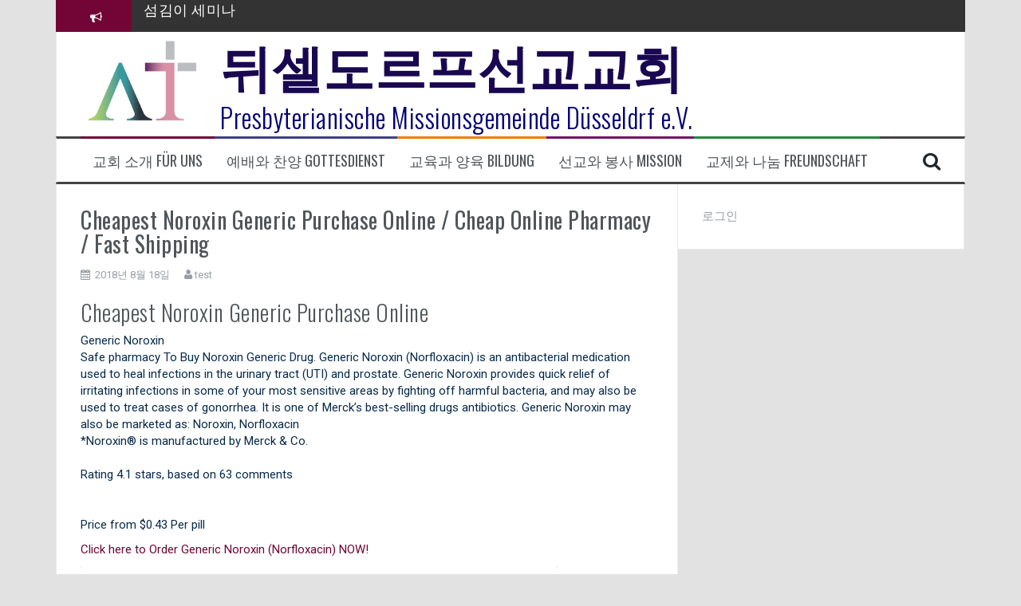

--- FILE ---
content_type: text/html; charset=UTF-8
request_url: http://duemission.de/%ea%b5%90%ed%9a%8c-%ec%86%8c%ec%8b%9d/cheapest-noroxin-generic-purchase-online-cheap-online-pharmacy-fast-shipping/
body_size: 13853
content:
<!DOCTYPE html>
<html lang="ko-KR">
<head>
<meta charset="UTF-8">
<meta name="viewport" content="width=device-width, initial-scale=1">
<link rel="profile" href="http://gmpg.org/xfn/11">
<link rel="pingback" href="http://duemission.de/xmlrpc.php">

<title>Cheapest Noroxin Generic Purchase Online / Cheap Online Pharmacy / Fast Shipping &#8211; 뒤셀도르프선교교회</title>
<meta name='robots' content='max-image-preview:large' />
<link rel='dns-prefetch' href='//fonts.googleapis.com' />
<link rel="alternate" type="application/rss+xml" title="뒤셀도르프선교교회 &raquo; 피드" href="http://duemission.de/feed/" />
<link rel="alternate" type="application/rss+xml" title="뒤셀도르프선교교회 &raquo; 댓글 피드" href="http://duemission.de/comments/feed/" />
<script type="text/javascript">
/* <![CDATA[ */
window._wpemojiSettings = {"baseUrl":"https:\/\/s.w.org\/images\/core\/emoji\/14.0.0\/72x72\/","ext":".png","svgUrl":"https:\/\/s.w.org\/images\/core\/emoji\/14.0.0\/svg\/","svgExt":".svg","source":{"concatemoji":"http:\/\/duemission.de\/wp-includes\/js\/wp-emoji-release.min.js?ver=6.4.7"}};
/*! This file is auto-generated */
!function(i,n){var o,s,e;function c(e){try{var t={supportTests:e,timestamp:(new Date).valueOf()};sessionStorage.setItem(o,JSON.stringify(t))}catch(e){}}function p(e,t,n){e.clearRect(0,0,e.canvas.width,e.canvas.height),e.fillText(t,0,0);var t=new Uint32Array(e.getImageData(0,0,e.canvas.width,e.canvas.height).data),r=(e.clearRect(0,0,e.canvas.width,e.canvas.height),e.fillText(n,0,0),new Uint32Array(e.getImageData(0,0,e.canvas.width,e.canvas.height).data));return t.every(function(e,t){return e===r[t]})}function u(e,t,n){switch(t){case"flag":return n(e,"\ud83c\udff3\ufe0f\u200d\u26a7\ufe0f","\ud83c\udff3\ufe0f\u200b\u26a7\ufe0f")?!1:!n(e,"\ud83c\uddfa\ud83c\uddf3","\ud83c\uddfa\u200b\ud83c\uddf3")&&!n(e,"\ud83c\udff4\udb40\udc67\udb40\udc62\udb40\udc65\udb40\udc6e\udb40\udc67\udb40\udc7f","\ud83c\udff4\u200b\udb40\udc67\u200b\udb40\udc62\u200b\udb40\udc65\u200b\udb40\udc6e\u200b\udb40\udc67\u200b\udb40\udc7f");case"emoji":return!n(e,"\ud83e\udef1\ud83c\udffb\u200d\ud83e\udef2\ud83c\udfff","\ud83e\udef1\ud83c\udffb\u200b\ud83e\udef2\ud83c\udfff")}return!1}function f(e,t,n){var r="undefined"!=typeof WorkerGlobalScope&&self instanceof WorkerGlobalScope?new OffscreenCanvas(300,150):i.createElement("canvas"),a=r.getContext("2d",{willReadFrequently:!0}),o=(a.textBaseline="top",a.font="600 32px Arial",{});return e.forEach(function(e){o[e]=t(a,e,n)}),o}function t(e){var t=i.createElement("script");t.src=e,t.defer=!0,i.head.appendChild(t)}"undefined"!=typeof Promise&&(o="wpEmojiSettingsSupports",s=["flag","emoji"],n.supports={everything:!0,everythingExceptFlag:!0},e=new Promise(function(e){i.addEventListener("DOMContentLoaded",e,{once:!0})}),new Promise(function(t){var n=function(){try{var e=JSON.parse(sessionStorage.getItem(o));if("object"==typeof e&&"number"==typeof e.timestamp&&(new Date).valueOf()<e.timestamp+604800&&"object"==typeof e.supportTests)return e.supportTests}catch(e){}return null}();if(!n){if("undefined"!=typeof Worker&&"undefined"!=typeof OffscreenCanvas&&"undefined"!=typeof URL&&URL.createObjectURL&&"undefined"!=typeof Blob)try{var e="postMessage("+f.toString()+"("+[JSON.stringify(s),u.toString(),p.toString()].join(",")+"));",r=new Blob([e],{type:"text/javascript"}),a=new Worker(URL.createObjectURL(r),{name:"wpTestEmojiSupports"});return void(a.onmessage=function(e){c(n=e.data),a.terminate(),t(n)})}catch(e){}c(n=f(s,u,p))}t(n)}).then(function(e){for(var t in e)n.supports[t]=e[t],n.supports.everything=n.supports.everything&&n.supports[t],"flag"!==t&&(n.supports.everythingExceptFlag=n.supports.everythingExceptFlag&&n.supports[t]);n.supports.everythingExceptFlag=n.supports.everythingExceptFlag&&!n.supports.flag,n.DOMReady=!1,n.readyCallback=function(){n.DOMReady=!0}}).then(function(){return e}).then(function(){var e;n.supports.everything||(n.readyCallback(),(e=n.source||{}).concatemoji?t(e.concatemoji):e.wpemoji&&e.twemoji&&(t(e.twemoji),t(e.wpemoji)))}))}((window,document),window._wpemojiSettings);
/* ]]> */
</script>
<style id='wp-emoji-styles-inline-css' type='text/css'>

	img.wp-smiley, img.emoji {
		display: inline !important;
		border: none !important;
		box-shadow: none !important;
		height: 1em !important;
		width: 1em !important;
		margin: 0 0.07em !important;
		vertical-align: -0.1em !important;
		background: none !important;
		padding: 0 !important;
	}
</style>
<link rel='stylesheet' id='wp-block-library-css' href='http://duemission.de/wp-includes/css/dist/block-library/style.min.css?ver=6.4.7' type='text/css' media='all' />
<style id='classic-theme-styles-inline-css' type='text/css'>
/*! This file is auto-generated */
.wp-block-button__link{color:#fff;background-color:#32373c;border-radius:9999px;box-shadow:none;text-decoration:none;padding:calc(.667em + 2px) calc(1.333em + 2px);font-size:1.125em}.wp-block-file__button{background:#32373c;color:#fff;text-decoration:none}
</style>
<style id='global-styles-inline-css' type='text/css'>
body{--wp--preset--color--black: #000000;--wp--preset--color--cyan-bluish-gray: #abb8c3;--wp--preset--color--white: #ffffff;--wp--preset--color--pale-pink: #f78da7;--wp--preset--color--vivid-red: #cf2e2e;--wp--preset--color--luminous-vivid-orange: #ff6900;--wp--preset--color--luminous-vivid-amber: #fcb900;--wp--preset--color--light-green-cyan: #7bdcb5;--wp--preset--color--vivid-green-cyan: #00d084;--wp--preset--color--pale-cyan-blue: #8ed1fc;--wp--preset--color--vivid-cyan-blue: #0693e3;--wp--preset--color--vivid-purple: #9b51e0;--wp--preset--gradient--vivid-cyan-blue-to-vivid-purple: linear-gradient(135deg,rgba(6,147,227,1) 0%,rgb(155,81,224) 100%);--wp--preset--gradient--light-green-cyan-to-vivid-green-cyan: linear-gradient(135deg,rgb(122,220,180) 0%,rgb(0,208,130) 100%);--wp--preset--gradient--luminous-vivid-amber-to-luminous-vivid-orange: linear-gradient(135deg,rgba(252,185,0,1) 0%,rgba(255,105,0,1) 100%);--wp--preset--gradient--luminous-vivid-orange-to-vivid-red: linear-gradient(135deg,rgba(255,105,0,1) 0%,rgb(207,46,46) 100%);--wp--preset--gradient--very-light-gray-to-cyan-bluish-gray: linear-gradient(135deg,rgb(238,238,238) 0%,rgb(169,184,195) 100%);--wp--preset--gradient--cool-to-warm-spectrum: linear-gradient(135deg,rgb(74,234,220) 0%,rgb(151,120,209) 20%,rgb(207,42,186) 40%,rgb(238,44,130) 60%,rgb(251,105,98) 80%,rgb(254,248,76) 100%);--wp--preset--gradient--blush-light-purple: linear-gradient(135deg,rgb(255,206,236) 0%,rgb(152,150,240) 100%);--wp--preset--gradient--blush-bordeaux: linear-gradient(135deg,rgb(254,205,165) 0%,rgb(254,45,45) 50%,rgb(107,0,62) 100%);--wp--preset--gradient--luminous-dusk: linear-gradient(135deg,rgb(255,203,112) 0%,rgb(199,81,192) 50%,rgb(65,88,208) 100%);--wp--preset--gradient--pale-ocean: linear-gradient(135deg,rgb(255,245,203) 0%,rgb(182,227,212) 50%,rgb(51,167,181) 100%);--wp--preset--gradient--electric-grass: linear-gradient(135deg,rgb(202,248,128) 0%,rgb(113,206,126) 100%);--wp--preset--gradient--midnight: linear-gradient(135deg,rgb(2,3,129) 0%,rgb(40,116,252) 100%);--wp--preset--font-size--small: 13px;--wp--preset--font-size--medium: 20px;--wp--preset--font-size--large: 36px;--wp--preset--font-size--x-large: 42px;--wp--preset--spacing--20: 0.44rem;--wp--preset--spacing--30: 0.67rem;--wp--preset--spacing--40: 1rem;--wp--preset--spacing--50: 1.5rem;--wp--preset--spacing--60: 2.25rem;--wp--preset--spacing--70: 3.38rem;--wp--preset--spacing--80: 5.06rem;--wp--preset--shadow--natural: 6px 6px 9px rgba(0, 0, 0, 0.2);--wp--preset--shadow--deep: 12px 12px 50px rgba(0, 0, 0, 0.4);--wp--preset--shadow--sharp: 6px 6px 0px rgba(0, 0, 0, 0.2);--wp--preset--shadow--outlined: 6px 6px 0px -3px rgba(255, 255, 255, 1), 6px 6px rgba(0, 0, 0, 1);--wp--preset--shadow--crisp: 6px 6px 0px rgba(0, 0, 0, 1);}:where(.is-layout-flex){gap: 0.5em;}:where(.is-layout-grid){gap: 0.5em;}body .is-layout-flow > .alignleft{float: left;margin-inline-start: 0;margin-inline-end: 2em;}body .is-layout-flow > .alignright{float: right;margin-inline-start: 2em;margin-inline-end: 0;}body .is-layout-flow > .aligncenter{margin-left: auto !important;margin-right: auto !important;}body .is-layout-constrained > .alignleft{float: left;margin-inline-start: 0;margin-inline-end: 2em;}body .is-layout-constrained > .alignright{float: right;margin-inline-start: 2em;margin-inline-end: 0;}body .is-layout-constrained > .aligncenter{margin-left: auto !important;margin-right: auto !important;}body .is-layout-constrained > :where(:not(.alignleft):not(.alignright):not(.alignfull)){max-width: var(--wp--style--global--content-size);margin-left: auto !important;margin-right: auto !important;}body .is-layout-constrained > .alignwide{max-width: var(--wp--style--global--wide-size);}body .is-layout-flex{display: flex;}body .is-layout-flex{flex-wrap: wrap;align-items: center;}body .is-layout-flex > *{margin: 0;}body .is-layout-grid{display: grid;}body .is-layout-grid > *{margin: 0;}:where(.wp-block-columns.is-layout-flex){gap: 2em;}:where(.wp-block-columns.is-layout-grid){gap: 2em;}:where(.wp-block-post-template.is-layout-flex){gap: 1.25em;}:where(.wp-block-post-template.is-layout-grid){gap: 1.25em;}.has-black-color{color: var(--wp--preset--color--black) !important;}.has-cyan-bluish-gray-color{color: var(--wp--preset--color--cyan-bluish-gray) !important;}.has-white-color{color: var(--wp--preset--color--white) !important;}.has-pale-pink-color{color: var(--wp--preset--color--pale-pink) !important;}.has-vivid-red-color{color: var(--wp--preset--color--vivid-red) !important;}.has-luminous-vivid-orange-color{color: var(--wp--preset--color--luminous-vivid-orange) !important;}.has-luminous-vivid-amber-color{color: var(--wp--preset--color--luminous-vivid-amber) !important;}.has-light-green-cyan-color{color: var(--wp--preset--color--light-green-cyan) !important;}.has-vivid-green-cyan-color{color: var(--wp--preset--color--vivid-green-cyan) !important;}.has-pale-cyan-blue-color{color: var(--wp--preset--color--pale-cyan-blue) !important;}.has-vivid-cyan-blue-color{color: var(--wp--preset--color--vivid-cyan-blue) !important;}.has-vivid-purple-color{color: var(--wp--preset--color--vivid-purple) !important;}.has-black-background-color{background-color: var(--wp--preset--color--black) !important;}.has-cyan-bluish-gray-background-color{background-color: var(--wp--preset--color--cyan-bluish-gray) !important;}.has-white-background-color{background-color: var(--wp--preset--color--white) !important;}.has-pale-pink-background-color{background-color: var(--wp--preset--color--pale-pink) !important;}.has-vivid-red-background-color{background-color: var(--wp--preset--color--vivid-red) !important;}.has-luminous-vivid-orange-background-color{background-color: var(--wp--preset--color--luminous-vivid-orange) !important;}.has-luminous-vivid-amber-background-color{background-color: var(--wp--preset--color--luminous-vivid-amber) !important;}.has-light-green-cyan-background-color{background-color: var(--wp--preset--color--light-green-cyan) !important;}.has-vivid-green-cyan-background-color{background-color: var(--wp--preset--color--vivid-green-cyan) !important;}.has-pale-cyan-blue-background-color{background-color: var(--wp--preset--color--pale-cyan-blue) !important;}.has-vivid-cyan-blue-background-color{background-color: var(--wp--preset--color--vivid-cyan-blue) !important;}.has-vivid-purple-background-color{background-color: var(--wp--preset--color--vivid-purple) !important;}.has-black-border-color{border-color: var(--wp--preset--color--black) !important;}.has-cyan-bluish-gray-border-color{border-color: var(--wp--preset--color--cyan-bluish-gray) !important;}.has-white-border-color{border-color: var(--wp--preset--color--white) !important;}.has-pale-pink-border-color{border-color: var(--wp--preset--color--pale-pink) !important;}.has-vivid-red-border-color{border-color: var(--wp--preset--color--vivid-red) !important;}.has-luminous-vivid-orange-border-color{border-color: var(--wp--preset--color--luminous-vivid-orange) !important;}.has-luminous-vivid-amber-border-color{border-color: var(--wp--preset--color--luminous-vivid-amber) !important;}.has-light-green-cyan-border-color{border-color: var(--wp--preset--color--light-green-cyan) !important;}.has-vivid-green-cyan-border-color{border-color: var(--wp--preset--color--vivid-green-cyan) !important;}.has-pale-cyan-blue-border-color{border-color: var(--wp--preset--color--pale-cyan-blue) !important;}.has-vivid-cyan-blue-border-color{border-color: var(--wp--preset--color--vivid-cyan-blue) !important;}.has-vivid-purple-border-color{border-color: var(--wp--preset--color--vivid-purple) !important;}.has-vivid-cyan-blue-to-vivid-purple-gradient-background{background: var(--wp--preset--gradient--vivid-cyan-blue-to-vivid-purple) !important;}.has-light-green-cyan-to-vivid-green-cyan-gradient-background{background: var(--wp--preset--gradient--light-green-cyan-to-vivid-green-cyan) !important;}.has-luminous-vivid-amber-to-luminous-vivid-orange-gradient-background{background: var(--wp--preset--gradient--luminous-vivid-amber-to-luminous-vivid-orange) !important;}.has-luminous-vivid-orange-to-vivid-red-gradient-background{background: var(--wp--preset--gradient--luminous-vivid-orange-to-vivid-red) !important;}.has-very-light-gray-to-cyan-bluish-gray-gradient-background{background: var(--wp--preset--gradient--very-light-gray-to-cyan-bluish-gray) !important;}.has-cool-to-warm-spectrum-gradient-background{background: var(--wp--preset--gradient--cool-to-warm-spectrum) !important;}.has-blush-light-purple-gradient-background{background: var(--wp--preset--gradient--blush-light-purple) !important;}.has-blush-bordeaux-gradient-background{background: var(--wp--preset--gradient--blush-bordeaux) !important;}.has-luminous-dusk-gradient-background{background: var(--wp--preset--gradient--luminous-dusk) !important;}.has-pale-ocean-gradient-background{background: var(--wp--preset--gradient--pale-ocean) !important;}.has-electric-grass-gradient-background{background: var(--wp--preset--gradient--electric-grass) !important;}.has-midnight-gradient-background{background: var(--wp--preset--gradient--midnight) !important;}.has-small-font-size{font-size: var(--wp--preset--font-size--small) !important;}.has-medium-font-size{font-size: var(--wp--preset--font-size--medium) !important;}.has-large-font-size{font-size: var(--wp--preset--font-size--large) !important;}.has-x-large-font-size{font-size: var(--wp--preset--font-size--x-large) !important;}
.wp-block-navigation a:where(:not(.wp-element-button)){color: inherit;}
:where(.wp-block-post-template.is-layout-flex){gap: 1.25em;}:where(.wp-block-post-template.is-layout-grid){gap: 1.25em;}
:where(.wp-block-columns.is-layout-flex){gap: 2em;}:where(.wp-block-columns.is-layout-grid){gap: 2em;}
.wp-block-pullquote{font-size: 1.5em;line-height: 1.6;}
</style>
<link rel='stylesheet' id='bbp-default-css' href='http://duemission.de/wp-content/plugins/bbpress/templates/default/css/bbpress.min.css?ver=2.6.14' type='text/css' media='all' />
<link rel='stylesheet' id='flymag-bootstrap-css' href='http://duemission.de/wp-content/themes/flymag/bootstrap/css/bootstrap.min.css?ver=1' type='text/css' media='all' />
<link rel='stylesheet' id='flymag-body-fonts-css' href='//fonts.googleapis.com/css?family=Roboto%3A400%2C400italic%2C700%2C700italic&#038;ver=6.4.7' type='text/css' media='all' />
<link rel='stylesheet' id='flymag-headings-fonts-css' href='//fonts.googleapis.com/css?family=Oswald%3A400%2C300%2C700&#038;ver=6.4.7' type='text/css' media='all' />
<link rel='stylesheet' id='flymag-style-css' href='http://duemission.de/wp-content/themes/flymag/style.css?ver=6.4.7' type='text/css' media='all' />
<style id='flymag-style-inline-css' type='text/css'>
.social-navigation li:hover > a::before, a, a:hover, a:focus, a:active { color:#720536}
.custom-menu-item-1:hover, .custom-menu-item-1 .sub-menu, .ticker-info, button, .button, input[type="button"], input[type="reset"], input[type="submit"] { background-color:#720536}
.custom-menu-item-1 { border-color:#720536}
.custom-menu-item-2:hover, .custom-menu-item-2 .sub-menu { background-color:#3f4087}
.custom-menu-item-2 { border-color:#3f4087}
.custom-menu-item-3:hover, .custom-menu-item-3 .sub-menu { background-color:#ef7a0b}
.custom-menu-item-3 { border-color:#ef7a0b}
.custom-menu-item-4:hover, .custom-menu-item-4 .sub-menu { background-color:#75136d}
.custom-menu-item-4 { border-color:#75136d}
.custom-menu-item-0:hover, .custom-menu-item-0 .sub-menu { background-color:#21893b}
.custom-menu-item-0 { border-color:#21893b}
.site-branding { background-color:}
.news-ticker { background-color:}
.site-title a, .site-title a:hover { color:#190751}
.site-description { color:#000077}
.main-navigation { background-color:}
.main-navigation a, .main-navigation li::before { color:}
body { color:#092b4c}
.widget-area .widget, .widget-area .widget a { color:}
.site-footer, .footer-widget-area { background-color:}
.site-branding { padding:5px 30px; }
.site-title { font-size:64px; }
.site-description { font-size:33px; }
.main-navigation li { font-size:18px; }
h1 { font-size:28px; }
h2 { font-size:25px; }
h3 { font-size:22px; }
h4 { font-size:16px; }
h5 { font-size:14px; }
h6 { font-size:12px; }
body { font-size:15px; }
.site-logo { max-width:160px; }

</style>
<link rel='stylesheet' id='flymag-font-awesome-css' href='http://duemission.de/wp-content/themes/flymag/fonts/font-awesome.min.css?ver=6.4.7' type='text/css' media='all' />
<script type="text/javascript" src="http://duemission.de/wp-includes/js/jquery/jquery.min.js?ver=3.7.1" id="jquery-core-js"></script>
<script type="text/javascript" src="http://duemission.de/wp-includes/js/jquery/jquery-migrate.min.js?ver=3.4.1" id="jquery-migrate-js"></script>
<script type="text/javascript" src="http://duemission.de/wp-content/themes/flymag/js/jquery.fitvids.js?ver=1" id="flymag-fitvids-js"></script>
<script type="text/javascript" src="http://duemission.de/wp-content/themes/flymag/js/jquery.slicknav.min.js?ver=1" id="flymag-slicknav-js"></script>
<script type="text/javascript" src="http://duemission.de/wp-content/themes/flymag/js/jquery.easy-ticker.min.js?ver=1" id="flymag-ticker-js"></script>
<script type="text/javascript" src="http://duemission.de/wp-content/themes/flymag/js/wow.min.js?ver=1" id="flymag-animations-js"></script>
<script type="text/javascript" src="http://duemission.de/wp-content/themes/flymag/js/scripts.js?ver=1" id="flymag-scripts-js"></script>
<script type="text/javascript" src="http://duemission.de/wp-content/themes/flymag/js/owl.carousel.min.js?ver=1" id="flymag-owl-script-js"></script>
<script type="text/javascript" id="flymag-slider-init-js-extra">
/* <![CDATA[ */
var sliderOptions = {"slideshowspeed":"4000"};
/* ]]> */
</script>
<script type="text/javascript" src="http://duemission.de/wp-content/themes/flymag/js/slider-init.js?ver=1" id="flymag-slider-init-js"></script>
<link rel="https://api.w.org/" href="http://duemission.de/wp-json/" /><link rel="alternate" type="application/json" href="http://duemission.de/wp-json/wp/v2/posts/2571" /><link rel="EditURI" type="application/rsd+xml" title="RSD" href="http://duemission.de/xmlrpc.php?rsd" />
<meta name="generator" content="WordPress 6.4.7" />
<link rel="canonical" href="http://duemission.de/%ea%b5%90%ed%9a%8c-%ec%86%8c%ec%8b%9d/cheapest-noroxin-generic-purchase-online-cheap-online-pharmacy-fast-shipping/" />
<link rel='shortlink' href='http://duemission.de/?p=2571' />
<link rel="alternate" type="application/json+oembed" href="http://duemission.de/wp-json/oembed/1.0/embed?url=http%3A%2F%2Fduemission.de%2F%25ea%25b5%2590%25ed%259a%258c-%25ec%2586%258c%25ec%258b%259d%2Fcheapest-noroxin-generic-purchase-online-cheap-online-pharmacy-fast-shipping%2F" />
<link rel="alternate" type="text/xml+oembed" href="http://duemission.de/wp-json/oembed/1.0/embed?url=http%3A%2F%2Fduemission.de%2F%25ea%25b5%2590%25ed%259a%258c-%25ec%2586%258c%25ec%258b%259d%2Fcheapest-noroxin-generic-purchase-online-cheap-online-pharmacy-fast-shipping%2F&#038;format=xml" />
<!-- Enter your scripts here --><!--[if lt IE 9]>
<script src="http://duemission.de/wp-content/themes/flymag/js/html5shiv.js"></script>
<![endif]-->
<meta name="generator" content="Elementor 3.27.7; features: e_font_icon_svg, additional_custom_breakpoints; settings: css_print_method-external, google_font-enabled, font_display-swap">
			<style>
				.e-con.e-parent:nth-of-type(n+4):not(.e-lazyloaded):not(.e-no-lazyload),
				.e-con.e-parent:nth-of-type(n+4):not(.e-lazyloaded):not(.e-no-lazyload) * {
					background-image: none !important;
				}
				@media screen and (max-height: 1024px) {
					.e-con.e-parent:nth-of-type(n+3):not(.e-lazyloaded):not(.e-no-lazyload),
					.e-con.e-parent:nth-of-type(n+3):not(.e-lazyloaded):not(.e-no-lazyload) * {
						background-image: none !important;
					}
				}
				@media screen and (max-height: 640px) {
					.e-con.e-parent:nth-of-type(n+2):not(.e-lazyloaded):not(.e-no-lazyload),
					.e-con.e-parent:nth-of-type(n+2):not(.e-lazyloaded):not(.e-no-lazyload) * {
						background-image: none !important;
					}
				}
			</style>
			<style type="text/css" id="custom-background-css">
body.custom-background { background-color: #e2e2e2; }
</style>
	<link rel="icon" href="http://duemission.de/wp-content/uploads/2017/08/cropped-로고-1-32x32.png" sizes="32x32" />
<link rel="icon" href="http://duemission.de/wp-content/uploads/2017/08/cropped-로고-1-192x192.png" sizes="192x192" />
<link rel="apple-touch-icon" href="http://duemission.de/wp-content/uploads/2017/08/cropped-로고-1-180x180.png" />
<meta name="msapplication-TileImage" content="http://duemission.de/wp-content/uploads/2017/08/cropped-로고-1-270x270.png" />
</head>

<body class="post-template-default single single-post postid-2571 single-format-standard custom-background group-blog elementor-default elementor-kit-173721">
<div id="page" class="hfeed site">
	<a class="skip-link screen-reader-text" href="#content">컨텐츠로 바로가기</a>

			
			<div class="latest-news container">
				<div class="ticker-info col-md-1 col-sm-1 col-xs-1">
					<i class="fa fa-bullhorn"></i>
				</div>
				<div class="news-ticker col-md-11 col-sm-11 col-xs-11">
					<div class="ticker-inner">
													<h4 class="ticker-title"><a href="http://duemission.de/%ec%82%ac%ec%a7%84-%eb%b0%8f-%ec%98%81%ec%83%81/%ec%84%ac%ea%b9%80%ec%9d%b4-%ec%84%b8%eb%af%b8%eb%82%98/" rel="bookmark">섬김이 세미나</a></h4>													<h4 class="ticker-title"><a href="http://duemission.de/%ec%82%ac%ec%a7%84-%eb%b0%8f-%ec%98%81%ec%83%81/%ea%b9%80%ed%83%9c%ed%9d%ac-%ec%9e%90%eb%a7%a4-%ec%a1%b8%ec%97%85%ec%97%b0%ec%a3%bc/" rel="bookmark">김태희 자매 졸업연주</a></h4>													<h4 class="ticker-title"><a href="http://duemission.de/%ec%82%ac%ec%a7%84-%eb%b0%8f-%ec%98%81%ec%83%81/2023%eb%85%84-%ec%96%b4%eb%a6%b0%ec%9d%b4-%ec%a3%bc%ec%9d%bc-%ec%9c%a0%ec%b4%88%eb%93%b1%eb%b6%80-%eb%b0%9c%ed%91%9c/" rel="bookmark">2023년 어린이 주일 유초등부 발표</a></h4>													<h4 class="ticker-title"><a href="http://duemission.de/%ea%b5%90%ed%9a%8c-%ec%86%8c%ec%8b%9d/%eb%9d%bc%ed%95%a93-%eb%82%98%eb%9d%bc-%eb%b4%89%ed%97%8c%ec%86%a1/" rel="bookmark">라합3 나라 봉헌송</a></h4>													<h4 class="ticker-title"><a href="http://duemission.de/%ec%82%ac%ec%a7%84-%eb%b0%8f-%ec%98%81%ec%83%81/%ea%b7%b8%eb%a6%ac%ec%8a%a4%eb%8f%84%ec%9d%b8%ec%9d%98-%ec%83%9d%ed%99%9c%ec%98%81%ec%84%b1-1%ea%b8%b0-%ec%88%98%eb%a3%8c%ec%8b%9d/" rel="bookmark">그리스도인의 생활영성 1기 수료식</a></h4>													<h4 class="ticker-title"><a href="http://duemission.de/%ec%82%ac%ec%a7%84-%eb%b0%8f-%ec%98%81%ec%83%81/%ec%9d%80%ed%87%b4%ec%82%ac-%ec%9a%b0%ec%84%a0%ed%99%94-%ea%b6%8c%ec%82%ac/" rel="bookmark">은퇴사-우선화 권사</a></h4>													<h4 class="ticker-title"><a href="http://duemission.de/%ec%82%ac%ec%a7%84-%eb%b0%8f-%ec%98%81%ec%83%81/%ea%b9%80%ed%8f%89%eb%8b%98-%ec%a7%91%ec%82%ac-%ec%9d%80%ed%87%b4%ec%82%ac/" rel="bookmark">은퇴사-김평님 집사</a></h4>											</div>
				</div>
			</div>

			
	<header id="masthead" class="site-header container clearfix" role="banner">
		<div class="site-branding clearfix">
							<a href="http://duemission.de/" title="뒤셀도르프선교교회"><img class="site-logo show-title" src="http://duemission.de/wp-content/uploads/2017/08/최종-로고-1.png" alt="뒤셀도르프선교교회" /></a>
				<h1 class="site-title"><a href="http://duemission.de/" rel="home">뒤셀도르프선교교회</a></h1>
				<h2 class="site-description">Presbyterianische Missionsgemeinde Düsseldrf e.V.</h2>	        
					</div>
		<nav id="site-navigation" class="main-navigation" role="navigation">
			<div class="menu-%eb%a9%94%ec%9d%b8-%eb%a9%94%eb%89%b4-container"><ul id="menu-%eb%a9%94%ec%9d%b8-%eb%a9%94%eb%89%b4" class="menu"><li id="menu-item-18" class="menu-item menu-item-type-custom menu-item-object-custom menu-item-has-children menu-item-18 custom-menu-item-1"><a href="#">교회 소개 Für uns</a>
<ul class="sub-menu">
	<li id="menu-item-8" class="menu-item menu-item-type-post_type menu-item-object-page menu-item-8"><a href="http://duemission.de/%eb%8b%b4%ec%9e%84%eb%aa%a9%ec%82%ac-%ec%9d%b8%ec%82%ac/">담임목사 인사 Willkommen</a></li>
	<li id="menu-item-288" class="menu-item menu-item-type-post_type menu-item-object-page menu-item-288"><a href="http://duemission.de/%eb%aa%a8%ec%9e%84-%eb%b0%8f-%ec%84%ac%ea%b9%80%ec%9d%b4/">모임 및 섬김이 Pastoren</a></li>
	<li id="menu-item-29" class="menu-item menu-item-type-post_type menu-item-object-page current_page_parent menu-item-29"><a href="http://duemission.de/%ec%98%88%eb%b0%b0-%ec%95%88%eb%82%b4/">예배 및 소식 Aktuelle Info</a></li>
	<li id="menu-item-22" class="menu-item menu-item-type-post_type menu-item-object-page menu-item-22"><a href="http://duemission.de/%ea%b5%90%ed%9a%8c-%ec%97%ad%ec%82%ac%ec%99%80-%ec%a1%b0%ec%a7%81/">교회 역사와 조직 Geschichte / Organisation</a></li>
	<li id="menu-item-28" class="menu-item menu-item-type-post_type menu-item-object-page menu-item-28"><a href="http://duemission.de/%ea%b5%90%ed%9a%8c-%ec%95%bd%eb%8f%84/">교회 약도 Karte</a></li>
</ul>
</li>
<li id="menu-item-48" class="menu-item menu-item-type-custom menu-item-object-custom menu-item-has-children menu-item-48 custom-menu-item-2"><a href="#">예배와 찬양 Gottesdienst</a>
<ul class="sub-menu">
	<li id="menu-item-174" class="menu-item menu-item-type-taxonomy menu-item-object-category menu-item-174"><a href="http://duemission.de/./%ec%84%a4%ea%b5%90-%eb%8f%99%ec%98%81%ec%83%81/">설교 동영상 Predigt</a></li>
	<li id="menu-item-177" class="menu-item menu-item-type-taxonomy menu-item-object-category menu-item-177"><a href="http://duemission.de/./%ec%b0%ac%ec%96%91-%eb%8f%99%ec%98%81%ec%83%81/">찬양 동영상 Lobpreis</a></li>
	<li id="menu-item-241" class="menu-item menu-item-type-post_type menu-item-object-page menu-item-241"><a href="http://duemission.de/%ec%84%a0%ea%b5%90-%ec%b0%ac%ec%96%91%eb%8c%80-som-%ec%b0%ac%ec%96%91%eb%8b%a8/">찬양대 Chor / 솜찬양단 SOM(Sound of Mission)</a></li>
</ul>
</li>
<li id="menu-item-144" class="menu-item menu-item-type-custom menu-item-object-custom menu-item-has-children menu-item-144 custom-menu-item-3"><a href="#">교육과 양육 Bildung</a>
<ul class="sub-menu">
	<li id="menu-item-899" class="menu-item menu-item-type-taxonomy menu-item-object-category menu-item-899"><a href="http://duemission.de/./%ec%9c%a0%ec%b4%88%eb%93%b1%eb%b6%80/">유초등부 Kinder</a></li>
	<li id="menu-item-909" class="menu-item menu-item-type-taxonomy menu-item-object-category menu-item-909"><a href="http://duemission.de/./%ec%b2%ad%ec%86%8c%eb%85%84%eb%b6%80-jugend/">청소년부 Jugend</a></li>
	<li id="menu-item-913" class="menu-item menu-item-type-taxonomy menu-item-object-category menu-item-913"><a href="http://duemission.de/./%ec%b2%ad%eb%85%84%ed%9a%8c-studierende/">청년회 Studierende</a></li>
	<li id="menu-item-554" class="menu-item menu-item-type-taxonomy menu-item-object-category menu-item-554"><a href="http://duemission.de/./%ea%b5%90%ec%9c%a1%ec%9e%90%eb%a3%8c%ec%8b%a4/">교육자료실 Archiv</a></li>
</ul>
</li>
<li id="menu-item-246" class="menu-item menu-item-type-post_type menu-item-object-page menu-item-has-children menu-item-246 custom-menu-item-4"><a href="http://duemission.de/%ec%84%a0%ea%b5%90%ec%99%80-%eb%b4%89%ec%82%ac/">선교와 봉사 Mission</a>
<ul class="sub-menu">
	<li id="menu-item-229" class="menu-item menu-item-type-post_type menu-item-object-page menu-item-229"><a href="http://duemission.de/%ed%95%a8%ea%bb%98-%ea%b8%b0%eb%8f%84%ed%95%98%eb%a9%b0-%eb%8f%95%eb%8a%94-%ea%b3%b3/">함께 기도하며 돕는 곳 Koopertionspartner</a></li>
	<li id="menu-item-877" class="menu-item menu-item-type-taxonomy menu-item-object-category menu-item-877"><a href="http://duemission.de/./%eb%82%a8%eb%85%80%ec%84%a0%ea%b5%90%ed%9a%8c/">여선교회 / 남선교회 Frauen &#038; Männer Gruppe</a></li>
	<li id="menu-item-220" class="menu-item menu-item-type-post_type menu-item-object-page menu-item-220"><a href="http://duemission.de/%ec%8a%a4%ed%8e%99%ed%8a%b8%eb%9f%bc-%ea%b5%90%ed%9a%8c/">선교협력교회 Brudergemeinde</a></li>
</ul>
</li>
<li id="menu-item-49" class="menu-item menu-item-type-custom menu-item-object-custom menu-item-has-children menu-item-49 custom-menu-item-0"><a href="#">교제와 나눔 Freundschaft</a>
<ul class="sub-menu">
	<li id="menu-item-173459" class="menu-item menu-item-type-taxonomy menu-item-object-category current-post-ancestor current-menu-parent current-post-parent menu-item-173459"><a href="http://duemission.de/./%ea%b5%90%ed%9a%8c-%ec%86%8c%ec%8b%9d/">교회소식 Bekanntmachung</a></li>
	<li id="menu-item-914" class="menu-item menu-item-type-taxonomy menu-item-object-category menu-item-914"><a href="http://duemission.de/./%ea%b0%90%ec%82%ac-%eb%b0%8f-%ec%a4%91%eb%b3%b4-furbitter/">감사 및 중보 Fürbitter</a></li>
	<li id="menu-item-190" class="menu-item menu-item-type-taxonomy menu-item-object-category menu-item-190"><a href="http://duemission.de/./%ec%82%ac%ec%a7%84-%eb%b0%8f-%ec%98%81%ec%83%81/">사진 및 영상 Foto / Video</a></li>
	<li id="menu-item-172717" class="menu-item menu-item-type-taxonomy menu-item-object-category menu-item-172717"><a href="http://duemission.de/./%eb%a7%90%ec%94%80-%ec%9d%bc%ea%b8%b0-bibeltagebuch/">말씀 일기 BIBELTAGEBUCH</a></li>
	<li id="menu-item-64" class="menu-item menu-item-type-post_type menu-item-object-forum menu-item-64"><a href="http://duemission.de/forum/%ec%9e%90%ec%9c%a0-%ea%b2%8c%ec%8b%9c%ed%8c%90/">자유 게시판 Frei Forum</a></li>
</ul>
</li>
</ul></div>			<span class="search-toggle"><i class="fa fa-search"></i></span>
			
<div class="search-wrapper">
	<form role="search" method="get" class="flymag-search-form" action="http://duemission.de/">
		<span class="search-close"><i class="fa fa-times"></i></span>
		<label>
			<span class="screen-reader-text">검색:</span>
			<input type="search" class="search-field" placeholder="입력하고 엔터키를 누르세요" value="" name="s" title="검색:" />
		</label>
	</form>
</div>
	
		</nav><!-- #site-navigation -->
		<nav class="mobile-nav"></nav>
	</header><!-- #masthead -->

	<div id="content" class="site-content container clearfix">
	
	
	<div id="primary" class="content-area ">
		<main id="main" class="site-main" role="main">

		
			
<article id="post-2571" class="post-2571 post type-post status-publish format-standard hentry category-1">

	
	<header class="entry-header">
		<h1 class="entry-title">Cheapest Noroxin Generic Purchase Online / Cheap Online Pharmacy / Fast Shipping</h1>
				<div class="entry-meta">
			<span class="posted-on"><i class="fa fa-calendar"></i> <a href="http://duemission.de/%ea%b5%90%ed%9a%8c-%ec%86%8c%ec%8b%9d/cheapest-noroxin-generic-purchase-online-cheap-online-pharmacy-fast-shipping/" rel="bookmark"><time class="entry-date published" datetime="2018-08-18T17:29:58+02:00">2018년 8월 18일</time><time class="updated" datetime="2018-08-18T17:29:59+02:00">2018년 8월 18일</time></a></span><span class="byline"> <i class="fa fa-user"></i> <span class="author vcard"><a class="url fn n" href="http://duemission.de/author/test/">test</a></span></span>		</div><!-- .entry-meta -->
			</header><!-- .entry-header -->

	<div class="entry-content">
		<div class="">
<h1>Cheapest Noroxin Generic Purchase Online</h1>
<div class="item">
    <span>Generic Noroxin</span><br />
    <span>Safe pharmacy To Buy Noroxin Generic Drug. Generic Noroxin (Norfloxacin) is an antibacterial medication used to heal infections in the urinary tract (UTI) and prostate. Generic Noroxin provides quick relief of irritating infections in some of your most sensitive areas by fighting off harmful bacteria, and may also be used to treat cases of gonorrhea. It is one of Merck&#8217;s best-selling drugs antibiotics. Generic Noroxin may also be marketed as: Noroxin, Norfloxacin<br /> *Noroxin® is manufactured by Merck &amp; Co.</span><br />
  <span><br />
    Rating <span>4.1</span> stars, based on <span>63</span> comments<br />
  </span><br />
  <span><br />
    Price from <span>$0.43</span> Per pill<br />
  </span>
</div>
<p></p>
<p><a href="http://cheaprx.site/shop?keyword=Noroxin" target="_top" rel="nofollow">Click here to Order Generic Noroxin (Norfloxacin) NOW!</a></p>
<p><a href="http://cheaprx.site/shop?keyword=Noroxin" target="_top" rel="nofollow"><img decoding="async" src="http://images.navidirect.org/promo/noroxin.jpg" /></a></p>
<p></p>
<p><a href="http://cheaprx.site/shop?keyword=Noroxin" target="_top" rel="nofollow"><img decoding="async" src="http://images.navidirect.org/promo/similar/noroxin_similar.jpg" /></a></p>
<p></p>
<p>
Costo Del Norfloxacin Farmacia<br />Buy Noroxin No Prescription Online<br />Norfloxacin What Is The Cost With Insurance<br />Is Generic Noroxin Cheap<br />Order Norfloxacin On Line<br />Medicament Norfloxacin Acheter<br />Cheap Noroxin Real<br />Where To Get Cheap Noroxin Zürich<br />Beställ Generic Noroxin España<br />Order Norfloxacin Web<br />Purchase Cheap Noroxin L&#8217;espagne<br />Can U Buy Noroxin Over The Counter<br />No Prescription Norfloxacin Online Cheap<br />Acheter Online Noroxin Zürich<br />Cheap Noroxin Norfloxacin<br />Buy Female Norfloxacin Pills<br />
<br />
<a href="http://duemission.de/uncategorized/migliori-online-pharmacy-offerte-a-buon-mercato-480-mg-bactrim-consegna-in-tutto-il-mondo-1-3-giorni/">generic Bactrim</a><br /><a href="http://duemission.de/uncategorized/kanadensiska-apotek-uppkop-nu-alesse-1-5-mg-kop-och-spara-pengar/">generic Alesse</a><br /><a href="http://duemission.de/uncategorized/bestalla-25-mcg-synthroid-nu-snabb-order-leverans-av-kanadensiska-apotek/">cheap Synthroid</a><br /><a href="http://duemission.de/uncategorized/brand-and-generic-products-nimotop-cost-for-30-mg-free-shipping/">generic Nimotop</a><br /><a href="http://duemission.de/uncategorized/price-albuterol-best-online-drugstore-free-worldwide-shipping/">cheap Ventolin</a><br />
</p>
<ul>
<li>Buy Noroxin Without Doctor Prescription Overnight</li>
<li>Can I Buy Real Norfloxacin Online</li>
<li>Buy Cheap Noroxin Australia</li>
<li>Cheap Norfloxacin Next Day</li>
<li>Cost Daily Noroxin</li>
<li>Noroxin Global Sales</li>
<li>Cuanto Tiempo Antes Tomar Norfloxacin</li>
<li>Do I Need Prescription To Buy Noroxin</li>
<li>Where To Get Cheap Noroxin Sydney</li>
<li>Order Noroxin On The Internet</li>
<li>Where To Purchase Online Noroxin San Diego</li>
<li>Where To Buy Noroxin No Prescription</li>
<li>Where To Get Online Noroxin Boston</li>
<li>Cheap Noroxin Canadian</li>
<li>Buy Norfloxacin Online Fast Shipping</li>
<li>Online Norfloxacin For Sale</li>
<li>Ou Acheter Norfloxacin</li>
<li>Prescription For Noroxin Cost</li>
<li>How Does Noroxin Cost</li>
<li>Purchase Cheap Noroxin Odense</li>
<li>Cheapest Canadian Pharmacy Noroxin</li>
<li>Cuanto Tiempo Efecto Norfloxacin</li>
<li>Purchase Norfloxacin On The Web</li>
<li>Buy Norfloxacin Non Prescription</li>
<li>Buy Noroxin Best Price</li>
<li>Mail Order Noroxin Generic</li>
<li>Brand Noroxin Sale</li>
<li>Cheap Noroxin</li>
<li>Noroxin Ordering Line</li>
<li>Where To Buy Online Noroxin San Francisco</li>
<li>Norfloxacin Tablets Cheap</li>
<li>Buy Cheap Norfloxacin Link Online</li>
<li>Köp Online Noroxin Japan</li>
<li>Acheter Noroxin En Ligne Pas Cher</li>
<li>France Cheap Noroxin Where To Purchase</li>
<li>Norfloxacin Originale Costi</li>
<li>How To Buy Noroxin Pills</li>
<li>Köp Online Noroxin Norway</li>
<li>Noroxin Generic Order Online Pharmacy</li>
<li>Good Place Buy Norfloxacin</li>
<li>Ou Acheter Du Norfloxacin En Ligne</li>
<li>Where To Purchase Generic Noroxin Atlanta</li>
<li>Brand Noroxin For Sale</li>
<li>Cheapest Online Generic Norfloxacin</li>
<li>Where To Buy Noroxin Pills</li>
<li>Acheter Noroxin Pas Cher</li>
<li>Ou Acheter Noroxin</li>
<li>Buy Norfloxacin Pro</li>
<li>Buy Cheap Noroxin Gb</li>
<li>France Generic Noroxin Where To Purchase</li>
<li>Buy Female Norfloxacin Online Cheap</li>
<li>Pharmacie Buy Norfloxacin</li>
<li>Beställ Cheap Noroxin Gb</li>
<li>Online Norfloxacin Buying</li>
<li>Purchase Online Noroxin Spain</li>
<li>Norfloxacin Cheapest Online</li>
<li>Köp Online Noroxin Gb</li>
<li>Acheter Online Noroxin San Diego</li>
<li>Combien Cheap Noroxin Australia</li>
<li>Where To Order Generic Noroxin Minneapolis</li>
<li>Cheapest Norfloxacin On The Net</li>
<li>Köp Generic Noroxin Norway</li>
<li>Best Website Buy Norfloxacin</li>
<li>Achat De Norfloxacin En Pharmacie</li>
<li>Where To Order Generic Noroxin Angleterre</li>
<li>Where To Order Cheap Noroxin Sydney</li>
<li>Combien Online Noroxin Seattle</li>
<li>Wholesale Noroxin Price</li>
<li>What Is The Cost Of Noroxin</li>
<li>Purchase Generic Noroxin Norway</li>
<li>Billig Cheap Noroxin Minneapolis</li>
<li>Noroxin Buy Safe</li>
<li>Canadian Pharmacy Cheap Norfloxacin</li>
<li>Achat Noroxin Fiable</li>
</ul>
<p>
<a href="http://www.openabroad.com/la-morue-livraison-acheter-du-tadalafil/">cheap Cialis Soft</a><br /><a href="http://www.radiotupa.com.br/?p=2383">Ventolin En Ligne Canada</a><br /><a href="http://prescription-online.gravity.co.tz/content/f%C3%B6rs%C3%A4ljning-av-atarax-rabatt-online-apotek-hela-v%C3%A4rlden-frakt-3-7-dagar">buy Atarax</a><br /><a href="http://landbank.properties/kopa-lisinopril-hctz-natet-piller-online-utan-recept-basta-apotek-for-att-kopa-generika/">buy Lisinopril-hctz</a></p>
</div>
<p>F09Vp</p>
			</div><!-- .entry-content -->

	<footer class="entry-footer">
		<i class="fa fa-folder"></i>&nbsp;<span class="cat-links"><a href="http://duemission.de/./%ea%b5%90%ed%9a%8c-%ec%86%8c%ec%8b%9d/" rel="category tag">교회소식 Bekanntmachung</a></span>	</footer><!-- .entry-footer -->
</article><!-- #post-## -->

					<nav class="navigation post-navigation clearfix" role="navigation">
			<h1 class="screen-reader-text">글 내비게이션</h1>
			<div class="nav-links">
				<div class="nav-previous button"><a href="http://duemission.de/%ea%b5%90%ed%9a%8c-%ec%86%8c%ec%8b%9d/migliori-online-pharmacy-offerte-a-buon-mercato-480-mg-bactrim-consegna-in-tutto-il-mondo-1-3-giorni/" rel="prev"><span class="meta-nav">&larr;</span>&nbsp;Migliori Online Pharmacy-offerte * A buon mercato 480 mg Bactrim * Consegna in tutto il mondo (1-3 giorni)</a></div><div class="nav-next button"><a href="http://duemission.de/%ea%b5%90%ed%9a%8c-%ec%86%8c%ec%8b%9d/bestalla-vardenafil-italien-flygpost-leverans/" rel="next">Beställa Vardenafil Italien / flygpost Leverans&nbsp;<span class="meta-nav">&rarr;</span></a></div>			</div><!-- .nav-links -->
		</nav><!-- .navigation -->
		
			
		
		</main><!-- #main -->
	</div><!-- #primary -->


<div id="secondary" class="widget-area" role="complementary">
	<aside id="block-3" class="widget widget_block"><div class="logged-out wp-block-loginout"><a href="http://duemission.de/wp-login.php?redirect_to=http%3A%2F%2Fduemission.de%2F%25ea%25b5%2590%25ed%259a%258c-%25ec%2586%258c%25ec%258b%259d%2Fcheapest-noroxin-generic-purchase-online-cheap-online-pharmacy-fast-shipping%2F">로그인</a></div></aside></div><!-- #secondary -->

	</div><!-- #content -->
	
	<footer id="colophon" class="site-footer" role="contentinfo">
		<div class="container">
			<div class="site-info col-md-6 col-sm-6">

				<a href="http://wordpress.org/" rel="nofollow">
					Proudly powered by WordPress				</a>
				<span class="sep"> | </span>
				테마: <a href="http://themeisle.com/themes/flymag/" rel="nofollow">FlyMag</a> 제작자 Themeisle.			</div><!-- .site-info -->
						<nav class="social-navigation col-md-6 col-sm-6 clearfix">
				<div class="menu-%eb%a9%94%ec%9d%b8-%eb%a9%94%eb%89%b4-container"><ul id="menu-%eb%a9%94%ec%9d%b8-%eb%a9%94%eb%89%b4-1" class="menu clearfix"><li class="menu-item menu-item-type-custom menu-item-object-custom menu-item-has-children menu-item-18"><a href="#"><span class="screen-reader-text">교회 소개 Für uns</span></a>
<ul class="sub-menu">
	<li class="menu-item menu-item-type-post_type menu-item-object-page menu-item-8"><a href="http://duemission.de/%eb%8b%b4%ec%9e%84%eb%aa%a9%ec%82%ac-%ec%9d%b8%ec%82%ac/"><span class="screen-reader-text">담임목사 인사 Willkommen</span></a></li>
	<li class="menu-item menu-item-type-post_type menu-item-object-page menu-item-288"><a href="http://duemission.de/%eb%aa%a8%ec%9e%84-%eb%b0%8f-%ec%84%ac%ea%b9%80%ec%9d%b4/"><span class="screen-reader-text">모임 및 섬김이 Pastoren</span></a></li>
	<li class="menu-item menu-item-type-post_type menu-item-object-page current_page_parent menu-item-29"><a href="http://duemission.de/%ec%98%88%eb%b0%b0-%ec%95%88%eb%82%b4/"><span class="screen-reader-text">예배 및 소식 Aktuelle Info</span></a></li>
	<li class="menu-item menu-item-type-post_type menu-item-object-page menu-item-22"><a href="http://duemission.de/%ea%b5%90%ed%9a%8c-%ec%97%ad%ec%82%ac%ec%99%80-%ec%a1%b0%ec%a7%81/"><span class="screen-reader-text">교회 역사와 조직 Geschichte / Organisation</span></a></li>
	<li class="menu-item menu-item-type-post_type menu-item-object-page menu-item-28"><a href="http://duemission.de/%ea%b5%90%ed%9a%8c-%ec%95%bd%eb%8f%84/"><span class="screen-reader-text">교회 약도 Karte</span></a></li>
</ul>
</li>
<li class="menu-item menu-item-type-custom menu-item-object-custom menu-item-has-children menu-item-48"><a href="#"><span class="screen-reader-text">예배와 찬양 Gottesdienst</span></a>
<ul class="sub-menu">
	<li class="menu-item menu-item-type-taxonomy menu-item-object-category menu-item-174"><a href="http://duemission.de/./%ec%84%a4%ea%b5%90-%eb%8f%99%ec%98%81%ec%83%81/"><span class="screen-reader-text">설교 동영상 Predigt</span></a></li>
	<li class="menu-item menu-item-type-taxonomy menu-item-object-category menu-item-177"><a href="http://duemission.de/./%ec%b0%ac%ec%96%91-%eb%8f%99%ec%98%81%ec%83%81/"><span class="screen-reader-text">찬양 동영상 Lobpreis</span></a></li>
	<li class="menu-item menu-item-type-post_type menu-item-object-page menu-item-241"><a href="http://duemission.de/%ec%84%a0%ea%b5%90-%ec%b0%ac%ec%96%91%eb%8c%80-som-%ec%b0%ac%ec%96%91%eb%8b%a8/"><span class="screen-reader-text">찬양대 Chor / 솜찬양단 SOM(Sound of Mission)</span></a></li>
</ul>
</li>
<li class="menu-item menu-item-type-custom menu-item-object-custom menu-item-has-children menu-item-144"><a href="#"><span class="screen-reader-text">교육과 양육 Bildung</span></a>
<ul class="sub-menu">
	<li class="menu-item menu-item-type-taxonomy menu-item-object-category menu-item-899"><a href="http://duemission.de/./%ec%9c%a0%ec%b4%88%eb%93%b1%eb%b6%80/"><span class="screen-reader-text">유초등부 Kinder</span></a></li>
	<li class="menu-item menu-item-type-taxonomy menu-item-object-category menu-item-909"><a href="http://duemission.de/./%ec%b2%ad%ec%86%8c%eb%85%84%eb%b6%80-jugend/"><span class="screen-reader-text">청소년부 Jugend</span></a></li>
	<li class="menu-item menu-item-type-taxonomy menu-item-object-category menu-item-913"><a href="http://duemission.de/./%ec%b2%ad%eb%85%84%ed%9a%8c-studierende/"><span class="screen-reader-text">청년회 Studierende</span></a></li>
	<li class="menu-item menu-item-type-taxonomy menu-item-object-category menu-item-554"><a href="http://duemission.de/./%ea%b5%90%ec%9c%a1%ec%9e%90%eb%a3%8c%ec%8b%a4/"><span class="screen-reader-text">교육자료실 Archiv</span></a></li>
</ul>
</li>
<li class="menu-item menu-item-type-post_type menu-item-object-page menu-item-has-children menu-item-246"><a href="http://duemission.de/%ec%84%a0%ea%b5%90%ec%99%80-%eb%b4%89%ec%82%ac/"><span class="screen-reader-text">선교와 봉사 Mission</span></a>
<ul class="sub-menu">
	<li class="menu-item menu-item-type-post_type menu-item-object-page menu-item-229"><a href="http://duemission.de/%ed%95%a8%ea%bb%98-%ea%b8%b0%eb%8f%84%ed%95%98%eb%a9%b0-%eb%8f%95%eb%8a%94-%ea%b3%b3/"><span class="screen-reader-text">함께 기도하며 돕는 곳 Koopertionspartner</span></a></li>
	<li class="menu-item menu-item-type-taxonomy menu-item-object-category menu-item-877"><a href="http://duemission.de/./%eb%82%a8%eb%85%80%ec%84%a0%ea%b5%90%ed%9a%8c/"><span class="screen-reader-text">여선교회 / 남선교회 Frauen &#038; Männer Gruppe</span></a></li>
	<li class="menu-item menu-item-type-post_type menu-item-object-page menu-item-220"><a href="http://duemission.de/%ec%8a%a4%ed%8e%99%ed%8a%b8%eb%9f%bc-%ea%b5%90%ed%9a%8c/"><span class="screen-reader-text">선교협력교회 Brudergemeinde</span></a></li>
</ul>
</li>
<li class="menu-item menu-item-type-custom menu-item-object-custom menu-item-has-children menu-item-49"><a href="#"><span class="screen-reader-text">교제와 나눔 Freundschaft</span></a>
<ul class="sub-menu">
	<li class="menu-item menu-item-type-taxonomy menu-item-object-category current-post-ancestor current-menu-parent current-post-parent menu-item-173459"><a href="http://duemission.de/./%ea%b5%90%ed%9a%8c-%ec%86%8c%ec%8b%9d/"><span class="screen-reader-text">교회소식 Bekanntmachung</span></a></li>
	<li class="menu-item menu-item-type-taxonomy menu-item-object-category menu-item-914"><a href="http://duemission.de/./%ea%b0%90%ec%82%ac-%eb%b0%8f-%ec%a4%91%eb%b3%b4-furbitter/"><span class="screen-reader-text">감사 및 중보 Fürbitter</span></a></li>
	<li class="menu-item menu-item-type-taxonomy menu-item-object-category menu-item-190"><a href="http://duemission.de/./%ec%82%ac%ec%a7%84-%eb%b0%8f-%ec%98%81%ec%83%81/"><span class="screen-reader-text">사진 및 영상 Foto / Video</span></a></li>
	<li class="menu-item menu-item-type-taxonomy menu-item-object-category menu-item-172717"><a href="http://duemission.de/./%eb%a7%90%ec%94%80-%ec%9d%bc%ea%b8%b0-bibeltagebuch/"><span class="screen-reader-text">말씀 일기 BIBELTAGEBUCH</span></a></li>
	<li class="menu-item menu-item-type-post_type menu-item-object-forum menu-item-64"><a href="http://duemission.de/forum/%ec%9e%90%ec%9c%a0-%ea%b2%8c%ec%8b%9c%ed%8c%90/"><span class="screen-reader-text">자유 게시판 Frei Forum</span></a></li>
</ul>
</li>
</ul></div>			</nav>
					</div>
	</footer><!-- #colophon -->
</div><!-- #page -->


<script type="text/javascript" id="bbp-swap-no-js-body-class">
	document.body.className = document.body.className.replace( 'bbp-no-js', 'bbp-js' );
</script>

<!-- Enter your scripts here -->			<script>
				const lazyloadRunObserver = () => {
					const lazyloadBackgrounds = document.querySelectorAll( `.e-con.e-parent:not(.e-lazyloaded)` );
					const lazyloadBackgroundObserver = new IntersectionObserver( ( entries ) => {
						entries.forEach( ( entry ) => {
							if ( entry.isIntersecting ) {
								let lazyloadBackground = entry.target;
								if( lazyloadBackground ) {
									lazyloadBackground.classList.add( 'e-lazyloaded' );
								}
								lazyloadBackgroundObserver.unobserve( entry.target );
							}
						});
					}, { rootMargin: '200px 0px 200px 0px' } );
					lazyloadBackgrounds.forEach( ( lazyloadBackground ) => {
						lazyloadBackgroundObserver.observe( lazyloadBackground );
					} );
				};
				const events = [
					'DOMContentLoaded',
					'elementor/lazyload/observe',
				];
				events.forEach( ( event ) => {
					document.addEventListener( event, lazyloadRunObserver );
				} );
			</script>
			<script type="text/javascript">!function(t,e){"use strict";function n(){if(!a){a=!0;for(var t=0;t<d.length;t++)d[t].fn.call(window,d[t].ctx);d=[]}}function o(){"complete"===document.readyState&&n()}t=t||"docReady",e=e||window;var d=[],a=!1,c=!1;e[t]=function(t,e){return a?void setTimeout(function(){t(e)},1):(d.push({fn:t,ctx:e}),void("complete"===document.readyState||!document.attachEvent&&"interactive"===document.readyState?setTimeout(n,1):c||(document.addEventListener?(document.addEventListener("DOMContentLoaded",n,!1),window.addEventListener("load",n,!1)):(document.attachEvent("onreadystatechange",o),window.attachEvent("onload",n)),c=!0)))}}("wpBruiserDocReady",window);
			(function(){var wpbrLoader = (function(){var g=document,b=g.createElement('script'),c=g.scripts[0];b.async=1;b.src='http://duemission.de/?gdbc-client=3.1.43-'+(new Date()).getTime();c.parentNode.insertBefore(b,c);});wpBruiserDocReady(wpbrLoader);window.onunload=function(){};window.addEventListener('pageshow',function(event){if(event.persisted){(typeof window.WPBruiserClient==='undefined')?wpbrLoader():window.WPBruiserClient.requestTokens();}},false);})();
</script><script type="text/javascript" id="pirate-forms-custom-spam-js-extra">
/* <![CDATA[ */
var pf = {"spam":{"label":"I'm human!","value":"a6f33d2fd2"}};
/* ]]> */
</script>
<script type="text/javascript" src="http://duemission.de/wp-content/plugins/pirate-forms/public/js/custom-spam.js?ver=2.4.4" id="pirate-forms-custom-spam-js"></script>
<script type="text/javascript" src="http://duemission.de/wp-content/themes/flymag/js/skip-link-focus-fix.js?ver=20130115" id="flymag-skip-link-focus-fix-js"></script>

</body>
</html>
